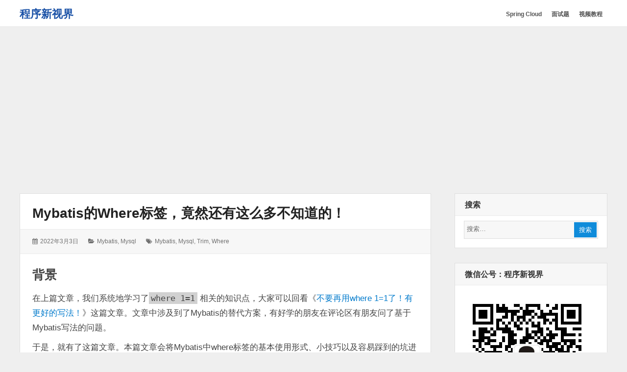

--- FILE ---
content_type: text/html; charset=UTF-8
request_url: https://www.choupangxia.com/2022/03/03/mybatis-where/
body_size: 11804
content:
<!DOCTYPE html>
<html lang="zh-CN" class="no-js">

<head>
    <meta charset="UTF-8">
    <meta name="viewport" content="width=device-width, initial-scale=1">
    <link rel="profile" href="http://gmpg.org/xfn/11">
    <link rel="profile" href="http://microformats.org/profile/specs" />
    <link rel="profile" href="http://microformats.org/profile/hatom" />
        <script>(function(html){html.className = html.className.replace(/\bno-js\b/,'js')})(document.documentElement);</script>
<title>Mybatis的where标签，竟然还有这么多不知道的！ - 程序新视界</title>
<meta name="keywords" content="mybatis,mysql,trim,where" />
<meta name="description" content="背景 在上篇文章，我们系统地学习了where 1=1 相关的知识点，大家可以回看《不要再用where 1=1了！有更好的写法！》这篇文章。文章中涉及到了Mybatis的替代方案，有好学的朋友在评论区有朋友问了基于Mybatis写法的问题。 " />
<link rel='dns-prefetch' href='//s.w.org' />
<link rel="alternate" type="application/rss+xml" title="程序新视界 &raquo; Feed" href="https://www.choupangxia.com/feed/" />
		<script type="text/javascript">
			window._wpemojiSettings = {"baseUrl":"https:\/\/s.w.org\/images\/core\/emoji\/12.0.0-1\/72x72\/","ext":".png","svgUrl":"https:\/\/s.w.org\/images\/core\/emoji\/12.0.0-1\/svg\/","svgExt":".svg","source":{"concatemoji":"https:\/\/www.choupangxia.com\/wp-includes\/js\/wp-emoji-release.min.js?ver=5.3.20"}};
			!function(e,a,t){var n,r,o,i=a.createElement("canvas"),p=i.getContext&&i.getContext("2d");function s(e,t){var a=String.fromCharCode;p.clearRect(0,0,i.width,i.height),p.fillText(a.apply(this,e),0,0);e=i.toDataURL();return p.clearRect(0,0,i.width,i.height),p.fillText(a.apply(this,t),0,0),e===i.toDataURL()}function c(e){var t=a.createElement("script");t.src=e,t.defer=t.type="text/javascript",a.getElementsByTagName("head")[0].appendChild(t)}for(o=Array("flag","emoji"),t.supports={everything:!0,everythingExceptFlag:!0},r=0;r<o.length;r++)t.supports[o[r]]=function(e){if(!p||!p.fillText)return!1;switch(p.textBaseline="top",p.font="600 32px Arial",e){case"flag":return s([127987,65039,8205,9895,65039],[127987,65039,8203,9895,65039])?!1:!s([55356,56826,55356,56819],[55356,56826,8203,55356,56819])&&!s([55356,57332,56128,56423,56128,56418,56128,56421,56128,56430,56128,56423,56128,56447],[55356,57332,8203,56128,56423,8203,56128,56418,8203,56128,56421,8203,56128,56430,8203,56128,56423,8203,56128,56447]);case"emoji":return!s([55357,56424,55356,57342,8205,55358,56605,8205,55357,56424,55356,57340],[55357,56424,55356,57342,8203,55358,56605,8203,55357,56424,55356,57340])}return!1}(o[r]),t.supports.everything=t.supports.everything&&t.supports[o[r]],"flag"!==o[r]&&(t.supports.everythingExceptFlag=t.supports.everythingExceptFlag&&t.supports[o[r]]);t.supports.everythingExceptFlag=t.supports.everythingExceptFlag&&!t.supports.flag,t.DOMReady=!1,t.readyCallback=function(){t.DOMReady=!0},t.supports.everything||(n=function(){t.readyCallback()},a.addEventListener?(a.addEventListener("DOMContentLoaded",n,!1),e.addEventListener("load",n,!1)):(e.attachEvent("onload",n),a.attachEvent("onreadystatechange",function(){"complete"===a.readyState&&t.readyCallback()})),(n=t.source||{}).concatemoji?c(n.concatemoji):n.wpemoji&&n.twemoji&&(c(n.twemoji),c(n.wpemoji)))}(window,document,window._wpemojiSettings);
		</script>
		<style type="text/css">
img.wp-smiley,
img.emoji {
	display: inline !important;
	border: none !important;
	box-shadow: none !important;
	height: 1em !important;
	width: 1em !important;
	margin: 0 .07em !important;
	vertical-align: -0.1em !important;
	background: none !important;
	padding: 0 !important;
}
</style>
	<link rel='stylesheet' id='wp-block-library-css'  href='https://www.choupangxia.com/wp-includes/css/dist/block-library/style.min.css?ver=5.3.20' type='text/css' media='all' />
<link rel='stylesheet' id='font-awesome-css'  href='https://www.choupangxia.com/wp-content/themes/wordstar/assets/css/font-awesome.css' type='text/css' media='all' />
<link rel='stylesheet' id='wordstar-style-css'  href='https://www.choupangxia.com/wp-content/themes/wordstar/style.css' type='text/css' media='all' />
<link rel='stylesheet' id='wordstar-responsive-css'  href='https://www.choupangxia.com/wp-content/themes/wordstar/assets/css/responsive.css' type='text/css' media='all' />
<link rel='stylesheet' id='enlighterjs-css'  href='https://www.choupangxia.com/wp-content/plugins/enlighter/cache/enlighterjs.min.css?ver=454HI32HK04UUG3' type='text/css' media='all' />
<script type='text/javascript' src='https://www.choupangxia.com/wp-includes/js/jquery/jquery.js?ver=1.12.4-wp'></script>
<script type='text/javascript' src='https://www.choupangxia.com/wp-includes/js/jquery/jquery-migrate.min.js?ver=1.4.1'></script>
<!--[if lt IE 9]>
<script type='text/javascript' src='https://www.choupangxia.com/wp-content/themes/wordstar/assets/js/html5.js'></script>
<![endif]-->
<link rel='https://api.w.org/' href='https://www.choupangxia.com/wp-json/' />
<link rel="EditURI" type="application/rsd+xml" title="RSD" href="https://www.choupangxia.com/xmlrpc.php?rsd" />
<link rel="wlwmanifest" type="application/wlwmanifest+xml" href="https://www.choupangxia.com/wp-includes/wlwmanifest.xml" /> 
<link rel='prev' title='不要再用where 1=1了，有更好的写法' href='https://www.choupangxia.com/2022/03/02/mysq-where-1-equals-1/' />
<link rel='next' title='jsp空页面导致的jvm heap溢出' href='https://www.choupangxia.com/2022/03/03/jsp-jvm-heap/' />
<meta name="generator" content="WordPress 5.3.20" />
<link rel="canonical" href="https://www.choupangxia.com/2022/03/03/mybatis-where/" />
<link rel='shortlink' href='https://www.choupangxia.com/?p=3629' />
<link rel="alternate" type="application/json+oembed" href="https://www.choupangxia.com/wp-json/oembed/1.0/embed?url=https%3A%2F%2Fwww.choupangxia.com%2F2022%2F03%2F03%2Fmybatis-where%2F" />
<link rel="alternate" type="text/xml+oembed" href="https://www.choupangxia.com/wp-json/oembed/1.0/embed?url=https%3A%2F%2Fwww.choupangxia.com%2F2022%2F03%2F03%2Fmybatis-where%2F&#038;format=xml" />
    <style>
     #masthead .site-branding,#masthead .site-branding a {
color: #1b52a7 !important;
    }

        </style>
	<script data-ad-client="ca-pub-5324865063486367" async src="https://pagead2.googlesyndication.com/pagead/js/adsbygoogle.js"></script>
</head>

<body id="site-body" class="post-template-default single single-post postid-3629 single-format-standard multi-column single-author"     itemscope="" itemtype="http://schema.org/BlogPosting">
    <div id="page" class="site">
        <a class="skip-link screen-reader-text" href="#content">
            跳转到内容        </a>
        <header id="masthead" class="site-header" role="banner">
            <div class="site-header-main">
                <div class="wrapper">
                     <div class="site-branding"><p id="site-title" class="site-title p-name" itemprop="name"><a href="https://www.choupangxia.com/" rel="home" itemprop="url" class="u-url url">程序新视界</a></p><p  id="site-description" class="site-description p-summary e-content says" itemprop="description">开启程序员的新视界</p></div>                    
                    <div id="site-header-menu" class="site-header-menu">
                        <button id="menu-toggle" class="menu-toggle"><i class="fa fa-bars"></i><span>
                                菜单                            </span></button>
                        <nav id="site-navigation" class="main-navigation" role="navigation" aria-label="主菜单">
                            <ul id="primary-menu" class="primary-menu"><li id="menu-item-3155" class="menu-item menu-item-type-taxonomy menu-item-object-category menu-item-3155"><a href="https://www.choupangxia.com/category/springcloud/"><span>Spring Cloud</span></a></li>
<li id="menu-item-2309" class="menu-item menu-item-type-taxonomy menu-item-object-category menu-item-2309"><a href="https://www.choupangxia.com/category/%e9%9d%a2%e8%af%95/"><span>面试题</span></a></li>
<li id="menu-item-1363" class="menu-item menu-item-type-post_type menu-item-object-page menu-item-1363"><a href="https://www.choupangxia.com/video-page/"><span>视频教程</span></a></li>
</ul>                            <div class="clear"></div>
                        </nav>
                    </div>
                    <div class="clear"></div>
                </div>
            </div>
            <div class="clear"></div>
        </header>
        <div id="content" class="site-content wrapper"><main id="main" class="site-main  single-post" role="main">
    	<div id="container">
    <article id="post-3629" class="post-content post-3629 post type-post status-publish format-standard hentry category-mybatis category-mysql tag-mybatis tag-mysql tag-trim tag-where h-entry h-as-article"         itemref="site-publisher">
        <header class="entry-header">
            <h1 class="entry-title p-name" itemprop="name headline"><a href="https://www.choupangxia.com/2022/03/03/mybatis-where/" rel="bookmark" class="u-url url" itemprop="url">Mybatis的where标签，竟然还有这么多不知道的！</a></h1>			
        </header>
                <div class="entry-meta">
            <ul><li class="posted-on">
				<i class="fa fa-calendar"></i>
				<span class="screen-reader-text">发表于：</span>
				<a href="https://www.choupangxia.com/2022/03/03/mybatis-where/" rel="bookmark">
					<time class="entry-date published dt-published" itemprop="datePublished" datetime="2022-03-03T07:04:46+08:00">2022年3月3日</time>
					<time class="entry-date updated dt-updated screen-reader-text" itemprop="dateModified" datetime="2022-03-03T07:04:47+08:00">2022年3月3日</time>
				</a>
			</li><li class="cat-links">
				<i class="fa fa-folder-open"></i>
				<span class="screen-reader-text">分类：</span>
				<a href="https://www.choupangxia.com/category/java/mybatis/" rel="category tag">mybatis</a>, <a href="https://www.choupangxia.com/category/%e6%95%b0%e6%8d%ae%e5%ba%93/mysql/" rel="category tag">mysql</a>
			</li><li class="tag-links">
				<i class="fa fa-tags"></i>
				<span class="screen-reader-text">标签：</span>
				<a href="https://www.choupangxia.com/tag/mybatis/" rel="tag">mybatis</a>, <a href="https://www.choupangxia.com/tag/mysql/" rel="tag">mysql</a>, <a href="https://www.choupangxia.com/tag/trim/" rel="tag">trim</a>, <a href="https://www.choupangxia.com/tag/where/" rel="tag">where</a>
			</li><div class="clear"></div></ul>        </div>
        <div class="entry-content e-content" itemprop="description articleBody">
            
<h2>背景</h2>



<p>在上篇文章，我们系统地学习了<code>where 1=1</code> 相关的知识点，大家可以回看《<a href="https://mp.weixin.qq.com/s/-A3OjIqiZhECyZFBGa7uMw">不要再用where 1=1了！有更好的写法！</a>》这篇文章。文章中涉及到了Mybatis的替代方案，有好学的朋友在评论区有朋友问了基于Mybatis写法的问题。</p>



<p>于是，就有了这篇文章。本篇文章会将Mybatis中where标签的基本使用形式、小技巧以及容易踩到的坑进行总结梳理，方便大家更好地实践运用d</p>



<h2>原始的手动拼接</h2>



<p>在不使用Mybatis的where标签时，我们通常是根据查询条件进行手动拼接，也就是用到了上面提到的<code>where 1=1</code>的方式，示例如下：</p>



<pre class="wp-block-preformatted">  &lt;select id="selectSelective" resultType="com.secbro.entity.User"&gt;<br> &nbsp;  select * from t_user<br> &nbsp;  where 1=1<br> &nbsp;  &lt;if test="username != null and username != ''"&gt;<br> &nbsp; &nbsp; and username = #{username}<br> &nbsp;  &lt;/if&gt;<br> &nbsp;  &lt;if test="idNo != null and idNo != ''"&gt;<br> &nbsp; &nbsp;  and id_no = #{idNo}<br> &nbsp;  &lt;/if&gt;<br>  &lt;/select&gt;</pre>



<p>这种方式主要就是为了避免语句拼接错误，出现类似如下的错误SQL：</p>



<pre class="wp-block-preformatted">select * from t_user where and username = 'Tom' and id = '1001';<br>select * from t_user where and id = '1001';</pre>



<p>当添加上1=1时，SQL语句便是正确的了：</p>



<pre class="wp-block-preformatted">select * from t_user where 1=1 and username = 'Tom' and id = '1001';<br>select * from t_user where 1=1 and id = '1001';</pre>



<p>这个我们之前已经提到过，多少对MySQL数据库的有一定的压力。因为1=1条件的优化过滤是需要MySQL做的。如果能够将这部分放到应用程序来做，就减少了MySQL的压力。毕竟，应用程序是可以轻易地横向扩展的。</p>



<h2>Mybatis where标签的使用</h2>



<p>为了能达到MySQL性能的调优，我们可以基于Mybatis的<code>where</code>标签来进行实现。<code>where</code>标签是顶层的遍历标签，需要配合<code>if</code>标签使用，单独使用无意义。通常有下面两种实现形式。</p>



<p>方式一：</p>



<pre class="wp-block-preformatted">  &lt;select id="selectSelective" resultType="com.secbro.entity.User"&gt;<br> &nbsp;  select * from t_user<br> &nbsp;  &lt;where&gt;<br> &nbsp; &nbsp;  &lt;if test="username != null and username != ''"&gt;<br> &nbsp; &nbsp; &nbsp;  username = #{username}<br> &nbsp; &nbsp;  &lt;/if&gt;<br> &nbsp; &nbsp;  &lt;if test="idNo != null and idNo != ''"&gt;<br> &nbsp; &nbsp; &nbsp;  and id_no = #{idNo}<br> &nbsp; &nbsp;  &lt;/if&gt;<br> &nbsp;  &lt;/where&gt;<br>  &lt;/select&gt;</pre>



<p>方式二：</p>



<pre class="wp-block-preformatted">  &lt;select id="selectSelective" resultType="com.secbro.entity.User"&gt;<br> &nbsp;  select * from t_user<br> &nbsp;  &lt;where&gt;<br> &nbsp; &nbsp;  &lt;if test="username != null and username != ''"&gt;<br> &nbsp; &nbsp; &nbsp;  and username = #{username}<br> &nbsp; &nbsp;  &lt;/if&gt;<br> &nbsp; &nbsp;  &lt;if test="idNo != null and idNo != ''"&gt;<br> &nbsp; &nbsp; &nbsp;  and id_no = #{idNo}<br> &nbsp; &nbsp;  &lt;/if&gt;<br> &nbsp;  &lt;/where&gt;<br>  &lt;/select&gt;</pre>



<p>仔细观察会发现，这两种方式的区别在于第一if条件中的SQL语句是否有<code>and</code>。</p>



<p>这里就涉及到<code>where</code>标签的两个特性：</p>



<ul><li>第一，只有if标签有内容的情况下才会插入<code>where</code>子句；</li><li>第二，若子句的开通为 “<code>AND</code>” 或 “<code>OR</code>”，<code>where</code>标签会将它替换去除；</li></ul>



<p>所以说，上面的两种写法都是可以了，Mybatis的<code>where</code>标签会替我们做一些事情。</p>



<p>但需要注意的是：<code>where</code>标签<strong>只会</strong> 智能的去除（忽略）首个满足条件语句的前缀。所以建议在使用<code>where</code>标签时，每个语句都最好写上 and 前缀或者 or 前缀，否则像以下写法就会出现问题：</p>



<pre class="wp-block-preformatted">  &lt;select id="selectSelective" resultType="com.secbro.entity.User"&gt;<br> &nbsp;  select * from t_user<br> &nbsp;  &lt;where&gt;<br> &nbsp; &nbsp;  &lt;if test="username != null and username != ''"&gt;<br> &nbsp; &nbsp; &nbsp;  username = #{username}<br> &nbsp; &nbsp;  &lt;/if&gt;<br> &nbsp; &nbsp;  &lt;if test="idNo != null and idNo != ''"&gt;<br> &nbsp; &nbsp; &nbsp;  id_no = #{idNo}<br> &nbsp; &nbsp;  &lt;/if&gt;<br> &nbsp;  &lt;/where&gt;<br>  &lt;/select&gt;</pre>



<p>生成的SQL语句如下：</p>



<pre class="wp-block-preformatted">select * from t_user &nbsp; &nbsp;  WHERE username = ?  id_no = ?</pre>



<p>很显然，语法是错误的。</p>



<p>因此，在使用<code>where</code>标签时，<strong>建议将所有条件都添加上and或or</strong>；</p>



<h2>进阶：自定义trim标签</h2>



<p>上面使用<code>where</code>标签可以达到拼接条件语句时，自动去掉首个条件的and或or，那么如果是其他自定义的关键字是否也能去掉呢？</p>



<p>此时，<code>where</code>标签就无能为力了，该<code>trim</code>标签上场了，它也可以实现<code>where</code>标签的功能。</p>



<pre class="wp-block-preformatted">  &lt;select id="selectSelective" resultType="com.secbro.entity.User"&gt;<br> &nbsp;  select * from t_user<br> &nbsp;  &lt;trim prefix="where" prefixOverrides="and | or "&gt;<br> &nbsp; &nbsp;  &lt;if test="username != null and username != ''"&gt;<br> &nbsp; &nbsp; &nbsp;  and username = #{username}<br> &nbsp; &nbsp;  &lt;/if&gt;<br> &nbsp; &nbsp;  &lt;if test="idNo != null and idNo != ''"&gt;<br> &nbsp; &nbsp; &nbsp;  and id_no = #{idNo}<br> &nbsp; &nbsp;  &lt;/if&gt;<br> &nbsp;  &lt;/trim&gt;<br>  &lt;/select&gt;</pre>



<p>将上面基于<code>where</code>标签的写改写为<code>trim</code>标签，发现执行效果完全一样。而且<code>trim</code>标签具有了更加灵活的自定义性。</p>



<h2>where语句的坑</h2>



<p>另外，在使用where语句或其他语句时一定要注意一个地方，那就是：注释的使用。</p>



<p>先来看例子：</p>



<pre class="wp-block-preformatted">  &lt;select id="selectSelective" resultType="com.secbro.entity.User"&gt;<br> &nbsp;  select * from t_user<br> &nbsp;  &lt;where&gt;<br> &nbsp; &nbsp;  &lt;if test="username != null and username != ''"&gt;<br> &nbsp; &nbsp; &nbsp;  and username = #{username}<br> &nbsp; &nbsp;  &lt;/if&gt;<br> &nbsp; &nbsp;  &lt;if test="idNo != null and idNo != ''"&gt;<br> &nbsp; &nbsp; &nbsp;  /* and id_no = #{idNo}*/<br> &nbsp; &nbsp; &nbsp;  and id_no = #{idNo}<br> &nbsp; &nbsp;  &lt;/if&gt;<br> &nbsp;  &lt;/where&gt;<br>  &lt;/select&gt;</pre>



<p>上述SQL语句中添加了 <code>/**/</code>的注释，生成的SQL语句为：</p>



<pre class="wp-block-preformatted">select * from t_user WHERE username = ? /* and id_no = ?*/ and id_no = ? </pre>



<p>执行时，直接报错。</p>



<p>还有一个示例：</p>



<pre class="wp-block-preformatted">  &lt;select id="selectSelective" resultType="com.secbro.entity.User"&gt;<br> &nbsp;  select * from t_user<br> &nbsp;  &lt;where&gt;<br> &nbsp; &nbsp;  &lt;if test="username != null and username != ''"&gt;<br> &nbsp; &nbsp; &nbsp;  -- and username = #{username}<br> &nbsp; &nbsp; &nbsp;  and username = #{username}<br> &nbsp; &nbsp;  &lt;/if&gt;<br> &nbsp; &nbsp;  &lt;if test="idNo != null and idNo != ''"&gt;<br> &nbsp; &nbsp; &nbsp;  and id_no = #{idNo}<br> &nbsp; &nbsp;  &lt;/if&gt;<br> &nbsp;  &lt;/where&gt;<br>  &lt;/select&gt;</pre>



<p>生成的SQL语句为：</p>



<pre class="wp-block-preformatted">select * from t_user WHERE -- and username = ? and username = ? and id_no = ? </pre>



<p>同样会导致报错。</p>



<p>这是因为我们使用 XML 方式配置 SQL 时，如果在 where 标签之后添加了注释，那么当有子元素满足条件时，除了 &lt; !&#8211; &#8211;&gt; 注释会被 where 忽略解析以外，其它注释例如 // 或 /**/ 或 &#8212; 等都会被 where 当成首个子句元素处理，导致后续真正的首个 AND 子句元素或 OR 子句元素没能被成功替换掉前缀，从而引起语法错误。</p>



<p>同时，个人在实践中也经常发现因为在XML中使用注释不当导致SQL语法错误或执行出错误的结果。强烈建议，非必要，不要在XML中注释掉SQL，可以通过版本管理工具来追溯历史记录和修改。</p>



<h2>小结</h2>



<p>本文基于Mybatis中where标签的使用，展开讲了它的使用方式、特性以及拓展到trim标签的替代作用，同时，也提到了在使用时可能会出现的坑。内容虽然简单，但如果能够很好地实践、避免踩坑也是能力的体现。</p>
<br/><hr/><p><img src="http://www.choupangxia.com/wp-content/uploads/2020/03/qrcode_for_gh_d4572c51e545_344.jpg" height="200" width="200" title="Mybatis的where标签，竟然还有这么多不知道的！插图" alt="Mybatis的where标签，竟然还有这么多不知道的！插图" /></img></p><p>关注公众号：<b>程序新视界</b>，一个让你软实力、硬技术同步提升的平台</p><p>除非注明，否则均为<a href="https://www.choupangxia.com" target="_blank">程序新视界</a>原创文章，转载必须以链接形式标明本文链接</p><p>本文链接：<a title="Mybatis的where标签，竟然还有这么多不知道的！" href="https://www.choupangxia.com/2022/03/03/mybatis-where/" target="_blank">https://www.choupangxia.com/2022/03/03/mybatis-where/</a></p>            <div class="clear"></div>
        </div>
        
	<nav class="navigation post-navigation" role="navigation" aria-label="文章">
		<h2 class="screen-reader-text">文章导航</h2>
		<div class="nav-links"><div class="nav-previous"><a href="https://www.choupangxia.com/2022/03/02/mysq-where-1-equals-1/" rel="prev"><span class="meta-nav" aria-hidden="true">前一页</span> <span class="screen-reader-text">上一篇：</span> <span class="post-title">不要再用where 1=1了，有更好的写法</span></a></div><div class="nav-next"><a href="https://www.choupangxia.com/2022/03/03/jsp-jvm-heap/" rel="next"><span class="meta-nav" aria-hidden="true">后一页</span> <span class="screen-reader-text">下一篇：</span> <span class="post-title">jsp空页面导致的jvm heap溢出</span></a></div></div>
	</nav>        <div class="clear"></div>
        <div class="author-info byline author p-author vcard hcard h-card author-1" itemprop="author " itemscope itemtype="http://schema.org/Person">
            <div class="author-avatar">
                <img alt='' src='https://secure.gravatar.com/avatar/ac104dd5de81f816d4e7e8dad83b5ee8?s=70&#038;d=mm&#038;r=g' srcset='https://secure.gravatar.com/avatar/ac104dd5de81f816d4e7e8dad83b5ee8?s=140&#038;d=mm&#038;r=g 2x' class='avatar avatar-70 photo u-photo' height='70' width='70' itemprop="image"/>            </div>
            <div class="author-description">
                <h3 class="author-title"><a href="https://www.choupangxia.com/author/secbro2/" title="Posts by secbro2" rel="author" class="url u-url " itemprop="url"> <span class="fn p-name" itemprop="name">
                            secbro2                        </span> </a></h3>
                <div class="author-bio">程序新视界，一个软实力、硬知识同时提升的平台</div>                <div class="author-metas"><a href=https://www.choupangxia.com/author/secbro2/ title="1367 Posts" class="posts"><i class="fa fa-thumb-tack"></i><span>1367</span></a><a href="https://www.choupangxia.com/author/secbro2/feed/" rel="noopener"  title="Subscribe RSS Feed" target="_blank" class="social rss"><i class="fa fa-rss"></i><span>RSS订阅</span></a><div class="clear"></div>
		</div>            </div>
            <div class="clear"></div>
        </div>
    </article>
		</div>
        </main>
<aside id="secondary" class="sidebar widget-area" role="complementary">
  <section id="search-5" class="widget widget_search"><h4 class="widget-title">搜索</h4><form role="search" method="get" class="search-form" action="https://www.choupangxia.com/" itemprop="potentialAction" itemscope itemtype="http://schema.org/SearchAction">
  <meta itemprop="target" content="https://www.choupangxia.com/?s=search%20"/>
  <span class="screen-reader-text">搜索：</span> <i class="fa fa-search"></i>
  <input type="search" class="search-field" placeholder="搜索&hellip;" value="" name="s" title="Search" required itemprop="query-input">
  <button type="submit" class="search-submit"> <span >搜索</span> </button>
</form><div class="clear"></div></section><section id="media_image-3" class="widget widget_media_image"><h4 class="widget-title">微信公号：程序新视界</h4><figure style="width: 258px" class="wp-caption alignnone"><a href="/wp-content/uploads/2019/07/weixin.jpg"><img class="image " src="/wp-content/uploads/2019/07/weixin.jpg" alt="程序新视界" width="258" height="258" /></a><figcaption class="wp-caption-text">一个软技能、硬实力同时提升的公众号。</figcaption></figure><div class="clear"></div></section><section id="media_image-4" class="widget widget_media_image"><h4 class="widget-title">Spring Boot出版书籍</h4><a href="https://item.jd.com/12680075.html"><img width="300" height="300" src="https://www.choupangxia.com/wp-content/uploads/2020/06/3cf2897383742e0e-300x300.jpg" class="image wp-image-1993  attachment-medium size-medium" alt="" style="max-width: 100%; height: auto;" srcset="https://www.choupangxia.com/wp-content/uploads/2020/06/3cf2897383742e0e-300x300.jpg 300w, https://www.choupangxia.com/wp-content/uploads/2020/06/3cf2897383742e0e-150x150.jpg 150w, https://www.choupangxia.com/wp-content/uploads/2020/06/3cf2897383742e0e-768x768.jpg 768w, https://www.choupangxia.com/wp-content/uploads/2020/06/3cf2897383742e0e.jpg 800w" sizes="(max-width: 300px) 100vw, 300px" /></a><div class="clear"></div></section><section id="custom_html-3" class="widget_text widget widget_custom_html"><h4 class="widget-title">视频教程</h4><div class="textwidget custom-html-widget"><a href="https://edu.csdn.net/course/detail/20369" target="_blank" rel="noopener noreferrer">《Spring Boot 视频教程全家桶》</a>
<br/>
<a href="https://edu.csdn.net/combo/detail/1575" target="_blank" rel="noopener noreferrer">《Drools7基础和Workbench实战套餐》</a>
<a href="https://edu.csdn.net/combo/detail/1142" target="_blank" rel="noopener noreferrer">《Drools 7系列优惠套餐》</a>
<br>
<a href="http://edu.csdn.net/course/detail/5523" target="_blank" rel="noopener noreferrer">《Drools 7 规则引擎入门教程》</a>
<br>
<a href="http://edu.csdn.net/course/detail/10555" target="_blank" rel="noopener noreferrer">《Drools 7 规则引擎进阶教程》</a>
<br>
<a href="https://edu.csdn.net/course/detail/28052" target="_blank" rel="noopener noreferrer">《Drools规则引擎之决策表从入门到精通》</a>
<br>
<br></div><div class="clear"></div></section><section id="categories-2" class="widget widget_categories"><h4 class="widget-title">分类目录</h4>		<ul>
				<li class="cat-item cat-item-1271"><a href="https://www.choupangxia.com/category/ai/">AI</a>
</li>
	<li class="cat-item cat-item-1272"><a href="https://www.choupangxia.com/category/ai/chatgpt/">ChatGPT</a>
</li>
	<li class="cat-item cat-item-94"><a href="https://www.choupangxia.com/category/%e8%bf%90%e7%bb%b4/docker/">docker</a>
</li>
	<li class="cat-item cat-item-661"><a href="https://www.choupangxia.com/category/drools/">drools</a>
</li>
	<li class="cat-item cat-item-811"><a href="https://www.choupangxia.com/category/fastdfs/">fastdfs</a>
</li>
	<li class="cat-item cat-item-797"><a href="https://www.choupangxia.com/category/%e5%89%8d%e7%ab%af/freemarker/">freemarker</a>
</li>
	<li class="cat-item cat-item-577"><a href="https://www.choupangxia.com/category/blockchain/geth/">geth</a>
</li>
	<li class="cat-item cat-item-898"><a href="https://www.choupangxia.com/category/git/">git</a>
</li>
	<li class="cat-item cat-item-1249"><a href="https://www.choupangxia.com/category/golang/">Golang</a>
</li>
	<li class="cat-item cat-item-313"><a href="https://www.choupangxia.com/category/idea/">IDEA</a>
</li>
	<li class="cat-item cat-item-45"><a href="https://www.choupangxia.com/category/java/">Java</a>
</li>
	<li class="cat-item cat-item-894"><a href="https://www.choupangxia.com/category/javafx/">JavaFx</a>
</li>
	<li class="cat-item cat-item-206"><a href="https://www.choupangxia.com/category/%e5%89%8d%e7%ab%af/jqgrid/">jqGrid</a>
</li>
	<li class="cat-item cat-item-442"><a href="https://www.choupangxia.com/category/java/jvm/">jvm</a>
</li>
	<li class="cat-item cat-item-1239"><a href="https://www.choupangxia.com/category/%e8%bf%90%e7%bb%b4/k8s/">k8s</a>
</li>
	<li class="cat-item cat-item-915"><a href="https://www.choupangxia.com/category/leetcode%e7%ae%97%e6%b3%95/">LeetCode算法</a>
</li>
	<li class="cat-item cat-item-503"><a href="https://www.choupangxia.com/category/%e8%bf%90%e7%bb%b4/linux/">Linux</a>
</li>
	<li class="cat-item cat-item-1141"><a href="https://www.choupangxia.com/category/log4j/">log4j</a>
</li>
	<li class="cat-item cat-item-1308"><a href="https://www.choupangxia.com/category/matplotlib/">matplotlib</a>
</li>
	<li class="cat-item cat-item-107"><a href="https://www.choupangxia.com/category/maven/">Maven</a>
</li>
	<li class="cat-item cat-item-975"><a href="https://www.choupangxia.com/category/mqtt/">mqtt</a>
</li>
	<li class="cat-item cat-item-87"><a href="https://www.choupangxia.com/category/java/mybatis/">mybatis</a>
</li>
	<li class="cat-item cat-item-684"><a href="https://www.choupangxia.com/category/%e6%95%b0%e6%8d%ae%e5%ba%93/mysql/">mysql</a>
</li>
	<li class="cat-item cat-item-1009"><a href="https://www.choupangxia.com/category/nacos/">nacos</a>
</li>
	<li class="cat-item cat-item-909"><a href="https://www.choupangxia.com/category/netty/">netty</a>
</li>
	<li class="cat-item cat-item-95"><a href="https://www.choupangxia.com/category/%e8%bf%90%e7%bb%b4/nginx/">Nginx</a>
</li>
	<li class="cat-item cat-item-1345"><a href="https://www.choupangxia.com/category/planetscale/">PlanetScale</a>
</li>
	<li class="cat-item cat-item-761"><a href="https://www.choupangxia.com/category/%e6%95%b0%e6%8d%ae%e5%ba%93/postgresql/">postGreSQL</a>
</li>
	<li class="cat-item cat-item-1235"><a href="https://www.choupangxia.com/category/python/">python</a>
</li>
	<li class="cat-item cat-item-1350"><a href="https://www.choupangxia.com/category/rails/">rails</a>
</li>
	<li class="cat-item cat-item-539"><a href="https://www.choupangxia.com/category/%e8%bf%90%e7%bb%b4/redis/">redis</a>
</li>
	<li class="cat-item cat-item-1347"><a href="https://www.choupangxia.com/category/ruby/">Ruby</a>
</li>
	<li class="cat-item cat-item-941"><a href="https://www.choupangxia.com/category/shiro/">shiro</a>
</li>
	<li class="cat-item cat-item-868"><a href="https://www.choupangxia.com/category/slf4j/">slf4j</a>
</li>
	<li class="cat-item cat-item-1316"><a href="https://www.choupangxia.com/category/soa/">SOA</a>
</li>
	<li class="cat-item cat-item-184"><a href="https://www.choupangxia.com/category/blockchain/solidity/">solidity</a>
</li>
	<li class="cat-item cat-item-83"><a href="https://www.choupangxia.com/category/java/spring/">spring</a>
</li>
	<li class="cat-item cat-item-615"><a href="https://www.choupangxia.com/category/spring-2/">spring</a>
</li>
	<li class="cat-item cat-item-5"><a href="https://www.choupangxia.com/category/spring-boot/">Spring Boot</a>
</li>
	<li class="cat-item cat-item-935"><a href="https://www.choupangxia.com/category/springcloud/">Spring Cloud</a>
</li>
	<li class="cat-item cat-item-1313"><a href="https://www.choupangxia.com/category/vitess/">Vitess</a>
</li>
	<li class="cat-item cat-item-369"><a href="https://www.choupangxia.com/category/%e5%89%8d%e7%ab%af/vue/">vue</a>
</li>
	<li class="cat-item cat-item-439"><a href="https://www.choupangxia.com/category/wildfly/">wildfly</a>
</li>
	<li class="cat-item cat-item-105"><a href="https://www.choupangxia.com/category/%e8%bf%90%e7%bb%b4/zk/">zk</a>
</li>
	<li class="cat-item cat-item-1315"><a href="https://www.choupangxia.com/category/%e4%ba%91%e5%8e%9f%e7%94%9f/">云原生</a>
</li>
	<li class="cat-item cat-item-1"><a href="https://www.choupangxia.com/category/uncategorized/">其他</a>
</li>
	<li class="cat-item cat-item-1090"><a href="https://www.choupangxia.com/category/%e5%88%86%e5%b8%83%e5%bc%8f/">分布式</a>
</li>
	<li class="cat-item cat-item-205"><a href="https://www.choupangxia.com/category/%e5%89%8d%e7%ab%af/">前端</a>
</li>
	<li class="cat-item cat-item-4"><a href="https://www.choupangxia.com/category/blockchain/">区块链</a>
</li>
	<li class="cat-item cat-item-562"><a href="https://www.choupangxia.com/category/%e5%8d%95%e5%85%83%e6%b5%8b%e8%af%95/">单元测试</a>
</li>
	<li class="cat-item cat-item-1210"><a href="https://www.choupangxia.com/category/%e5%a4%9a%e7%ba%bf%e7%a8%8b/">多线程</a>
</li>
	<li class="cat-item cat-item-75"><a href="https://www.choupangxia.com/category/%e5%ae%9e%e6%88%98/">实战</a>
</li>
	<li class="cat-item cat-item-1030"><a href="https://www.choupangxia.com/category/%e5%be%ae%e6%9c%8d%e5%8a%a1/">微服务</a>
</li>
	<li class="cat-item cat-item-1175"><a href="https://www.choupangxia.com/category/%e6%80%a7%e8%83%bd/">性能</a>
</li>
	<li class="cat-item cat-item-98"><a href="https://www.choupangxia.com/category/%e6%95%b0%e6%8d%ae%e5%ba%93/">数据库</a>
</li>
	<li class="cat-item cat-item-486"><a href="https://www.choupangxia.com/category/java/%e6%97%a5%e5%bf%97/">日志</a>
</li>
	<li class="cat-item cat-item-1299"><a href="https://www.choupangxia.com/category/%e6%9c%ba%e5%99%a8%e5%ad%a6%e4%b9%a0/">机器学习</a>
</li>
	<li class="cat-item cat-item-876"><a href="https://www.choupangxia.com/category/%e6%9e%b6%e6%9e%84/">架构</a>
</li>
	<li class="cat-item cat-item-106"><a href="https://www.choupangxia.com/category/%e8%bf%90%e7%bb%b4/%e6%b6%88%e6%81%af%e9%98%9f%e5%88%97/">消息队列</a>
</li>
	<li class="cat-item cat-item-974"><a href="https://www.choupangxia.com/category/%e7%89%a9%e8%81%94%e7%bd%91/">物联网</a>
</li>
	<li class="cat-item cat-item-6"><a href="https://www.choupangxia.com/category/life/">程序人生</a>
</li>
	<li class="cat-item cat-item-72"><a href="https://www.choupangxia.com/category/%e8%a7%84%e5%88%99%e5%bc%95%e6%93%8e/">规则引擎</a>
</li>
	<li class="cat-item cat-item-853"><a href="https://www.choupangxia.com/category/%e8%ae%be%e8%ae%a1%e6%a8%a1%e5%bc%8f/">设计模式</a>
</li>
	<li class="cat-item cat-item-306"><a href="https://www.choupangxia.com/category/%e8%af%bb%e4%b9%a6/">读书</a>
</li>
	<li class="cat-item cat-item-727"><a href="https://www.choupangxia.com/category/%e8%b7%a8%e5%a2%83%e6%94%af%e4%bb%98/">跨境支付</a>
</li>
	<li class="cat-item cat-item-93"><a href="https://www.choupangxia.com/category/%e8%bf%90%e7%bb%b4/">运维</a>
</li>
	<li class="cat-item cat-item-831"><a href="https://www.choupangxia.com/category/%e9%9d%a2%e8%af%95/">面试</a>
</li>
	<li class="cat-item cat-item-216"><a href="https://www.choupangxia.com/category/%e9%a1%b9%e7%9b%ae%e5%ae%9e%e6%88%98/">项目实战</a>
</li>
		</ul>
			<div class="clear"></div></section>		<section id="recent-posts-2" class="widget widget_recent_entries">		<h4 class="widget-title">近期文章</h4>		<ul>
											<li>
					<a href="https://www.choupangxia.com/2025/12/12/nebulagraph-yield/">NebulaGraph中YIELD关键词的作用</a>
									</li>
											<li>
					<a href="https://www.choupangxia.com/2025/12/10/golang-java-method/">golang的方法与Java方法的不同</a>
									</li>
											<li>
					<a href="https://www.choupangxia.com/2025/12/10/go-method-and-function/">在Go中，方法和函数的区别是什么</a>
									</li>
											<li>
					<a href="https://www.choupangxia.com/2025/12/08/linux-scp-upload-file/">在Linux中如何使用scp命令上传文件</a>
									</li>
											<li>
					<a href="https://www.choupangxia.com/2025/12/08/linux-nginx-reload/">linux操作系统下如何重启Nginx</a>
									</li>
					</ul>
		<div class="clear"></div></section><section id="custom_html-5" class="widget_text widget widget_custom_html"><h4 class="widget-title">友链</h4><div class="textwidget custom-html-widget">
<a href="https://2040.ai/" target="_blank" rel="noopener noreferrer">Cryptospace
</a>
<br/>
<br/></div><div class="clear"></div></section></aside>
<div class="clear"></div>
</div>
<footer id="colophon" class="site-footer" role="contentinfo">
    <div id="site-publisher" itemprop="publisher" itemscope itemtype="https://schema.org/Organization">
        <meta itemprop="name" content="程序新视界" />
        <meta itemprop="url" content="https://www.choupangxia.com/" />
            </div>
    <div class="site-info wrapper">
                <p id="site-generator" class="site-info centertext footer-copy">
            <a href="https://www.choupangxia.com/" rel="home">&copy;
                2026&nbsp;
                程序新视界.</a>
			<a href="https://beian.miit.gov.cn/">京ICP备16031979号</a>
            <a href="https://wordpress.org/" rel="generator">
                由 WordPress 强力驱动.</a>
            <a href="https://linesh.com/projects/wordstar/" rel="generator">
                WordStar</a>,
            <a href="https://linesh.com/" rel="generator">
                主题由Linesh Jose提供</a>
        </p>
    </div>
</footer>
</div>
<script type='text/javascript' src='https://www.choupangxia.com/wp-content/themes/wordstar/assets/js/main.js'></script>
<script type='text/javascript' src='https://www.choupangxia.com/wp-content/plugins/enlighter/cache/enlighterjs.min.js?ver=454HI32HK04UUG3'></script>
<script type='text/javascript'>
!function(e,n){if("undefined"!=typeof EnlighterJS){var o={"selectors":{"block":"pre.EnlighterJSRAW","inline":"code.EnlighterJSRAW"},"options":{"indent":4,"ampersandCleanup":true,"linehover":true,"rawcodeDbclick":false,"textOverflow":"break","linenumbers":true,"theme":"enlighter","language":"generic","retainCssClasses":false,"collapse":false,"toolbarOuter":"","toolbarTop":"{BTN_RAW}{BTN_COPY}{BTN_WINDOW}{BTN_WEBSITE}","toolbarBottom":""}};(e.EnlighterJSINIT=function(){EnlighterJS.init(o.selectors.block,o.selectors.inline,o.options)})()}else{(n&&(n.error||n.log)||function(){})("Error: EnlighterJS resources not loaded yet!")}}(window,console);
</script>
<script type='text/javascript' src='https://www.choupangxia.com/wp-includes/js/wp-embed.min.js?ver=5.3.20'></script>
<script type='text/javascript' src='https://www.choupangxia.com/wp-content/plugins/baidu-submit-link/assets/baidu_push.js'></script>
</body>
<script>
var _hmt = _hmt || [];
(function() {
  var hm = document.createElement("script");
  hm.src = "https://hm.baidu.com/hm.js?5a1b7918cf64fb07c7580b08fbe06820";
  var s = document.getElementsByTagName("script")[0]; 
  s.parentNode.insertBefore(hm, s);
})();
</script>

</html><!--
<script src="https://my.openwrite.cn/js/readmore.js" type="text/javascript"></script>
<script>
    const btw = new BTWPlugin();
    btw.init({
        id: 'container',
        blogId: '10047-1577336916330-950',
        name: '程序新视界',
        qrcode: 'https://www.choupangxia.com/wp-content/uploads/2019/07/weixin.jpg',
        keyword: 'vip',
    });
	// 调整显示内容
    var rm_btn = $("#read-more-btn");
    rm_btn.html('~阅读全文~人机检测~');
</script>-->

--- FILE ---
content_type: text/html; charset=utf-8
request_url: https://www.google.com/recaptcha/api2/aframe
body_size: 270
content:
<!DOCTYPE HTML><html><head><meta http-equiv="content-type" content="text/html; charset=UTF-8"></head><body><script nonce="5VCyXZuHA4x7SLT9jE55MQ">/** Anti-fraud and anti-abuse applications only. See google.com/recaptcha */ try{var clients={'sodar':'https://pagead2.googlesyndication.com/pagead/sodar?'};window.addEventListener("message",function(a){try{if(a.source===window.parent){var b=JSON.parse(a.data);var c=clients[b['id']];if(c){var d=document.createElement('img');d.src=c+b['params']+'&rc='+(localStorage.getItem("rc::a")?sessionStorage.getItem("rc::b"):"");window.document.body.appendChild(d);sessionStorage.setItem("rc::e",parseInt(sessionStorage.getItem("rc::e")||0)+1);localStorage.setItem("rc::h",'1768666277364');}}}catch(b){}});window.parent.postMessage("_grecaptcha_ready", "*");}catch(b){}</script></body></html>